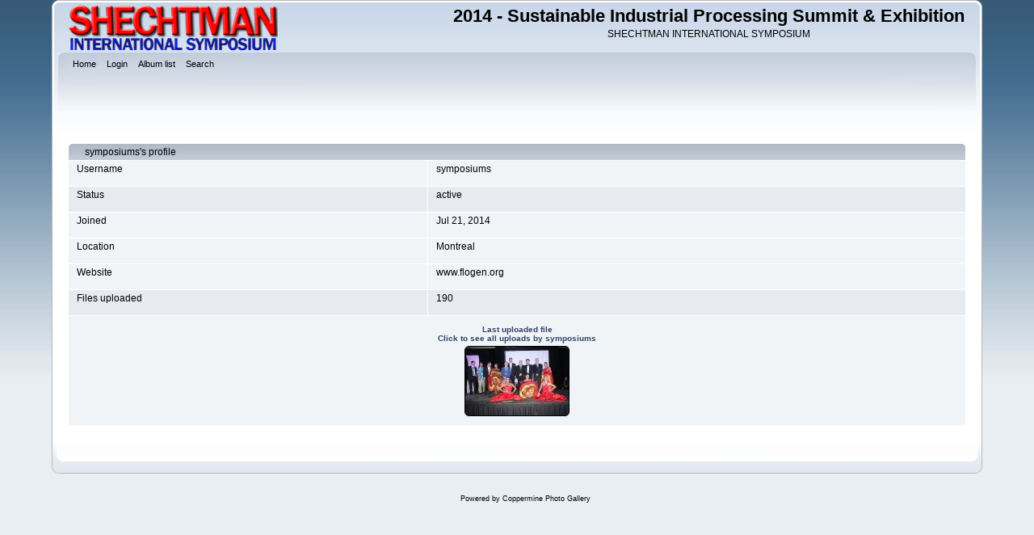

--- FILE ---
content_type: text/html; charset=utf-8
request_url: https://www.flogen.org/ShechtmanSymposium/PhotosVideos/profile.php?uid=2
body_size: 8666
content:
<!DOCTYPE html PUBLIC "-//W3C//DTD XHTML 1.0 Transitional//EN" "http://www.w3.org/TR/xhtml1/DTD/xhtml1-transitional.dtd">

<html xmlns="http://www.w3.org/1999/xhtml" xml:lang="en" lang="en" dir="ltr">
<head>
<meta http-equiv="Content-Type" content="text/html; charset=utf-8" />
<meta http-equiv="Pragma" content="no-cache" />
<title>symposiums's profile - 2014 - Sustainable Industrial Processing Summit &amp; Exhibition</title>

<link rel="stylesheet" href="css/coppermine.css" type="text/css" />
<link rel="stylesheet" href="themes/curve/style.css" type="text/css" />
<link rel="shortcut icon" href="favicon.ico" />
<script type="text/javascript">
/* <![CDATA[ */
    var js_vars = {"site_url":"http:\/\/www.flogen.org\/ShechtmanSymposium\/PhotosVideos","debug":false,"icon_dir":"images\/icons\/","lang_close":"Close","icon_close_path":"images\/icons\/close.png","lang_really_delete":"Do you really want to delete your user account?"};
/* ]]> */
</script>
<script type="text/javascript" src="js/jquery-1.12.4.js"></script>
<script type="text/javascript" src="js/jquery-migrate-1.4.1.js"></script>
<script type="text/javascript" src="js/scripts.js"></script>
<script type="text/javascript" src="js/jquery.greybox.js"></script>
<script type="text/javascript" src="js/jquery.elastic.js"></script>
<script type="text/javascript" src="js/profile.js"></script>

</head>
<body>
    
    <div id="cpg_logo_block_outer">
        <div class="cpg_logo_block_inner">
            <div id="cpg_logo_block_logo">
                <a href="index.php">
                    <img src="themes/curve/images/coppermine-logo.png" border="0" width="260" height="60" alt="" />
                </a>
            </div>
            <div id="cpg_logo_block_name">
                <h1>2014 - Sustainable Industrial Processing Summit &amp; Exhibition</h1>
                <h3>SHECHTMAN INTERNATIONAL SYMPOSIUM</h3>
            </div>
            <div class="clearer"></div>
        </div>
    </div>
    <div id="cpg_header_block_outer">
        <div class="cpg_header_block_inner">
            <div id="main_menu">
                    <ul class="dropmenu">
          
                        <!-- BEGIN home -->
                        <li>
                            <a href="index.php" title="Go to the home page" class="firstlevel" ><span class="firstlevel">Home</span></a>
                            
                        </li>
                        <!-- END home -->
                        
                        
                        
                        <!-- BEGIN login -->
                        <li>
                            <a href="login.php?referer=profile.php%3Fuid%3D2" title="Log me in"  class="firstlevel" ><span class="firstlevel">Login</span></a>
                        </li>
                        <!-- END login -->
                        
</ul>
                    <ul class="dropmenu">
          
                        
                        <!-- BEGIN album_list -->
                        <li>
                            <a href="index.php?cat=0" title="Go to the album list" class="firstlevel" ><span class="firstlevel">Album list</span></a>
                            <ul>
                                <!-- BEGIN lastup -->
                                <li>
                                    <a href="thumbnails.php?album=lastup" title="Show most recent uploads" rel="nofollow"><span>Last uploads</span></a>
                                </li>
                                <!-- END lastup -->
                                <!-- BEGIN lastcom -->
                                <li>
                                    <a href="thumbnails.php?album=lastcom" title="Show most recent comments" rel="nofollow"><span>Last comments</span></a>
                                </li>
                                <!-- END lastcom -->
                                <!-- BEGIN topn -->
                                <li>
                                    <a href="thumbnails.php?album=topn" title="Show most viewed items" rel="nofollow"><span>Most viewed</span></a>
                                </li>
                                <!-- END topn -->
                                <!-- BEGIN toprated -->
                                <li>
                                    <a href="thumbnails.php?album=toprated" title="Show top rated items" rel="nofollow"><span>Top rated</span></a>
                                </li>
                                <!-- END toprated -->
                                <!-- BEGIN favpics -->
                                <li>
                                    <a href="thumbnails.php?album=favpics" title="Go to my favorites" rel="nofollow"><span>My Favorites</span></a>
                                </li>
                                <!-- END favpics -->
                            </ul>
                        </li>
                        <!-- END album_list -->
                        <!-- BEGIN search -->
                        <li>
                            <a href="search.php" title="Search the gallery"  class="firstlevel" ><span class="firstlevel">Search</span></a>
                        </li>
                        <!-- END search -->
</ul>
                    
            </div><!-- Begin IE7 support --><img src="images/spacer.gif" class="menuheight" alt="" /><!-- End IE7 support -->
            <div class="clearer"></div>
            
        </div>
    </div>
    <div id="cpg_main_block_outer">
        <div class="cpg_main_block_inner">
            
<!-- Start standard table -->
<table align="center" width="100%" cellspacing="1" cellpadding="0" class="maintable ">
        <tr>
                <td class="" colspan="2">
                    <div class="cpg_starttable_outer">
                        <div class="cpg_starttable_inner">
                            symposiums's profile
                        </div>
                    </div>
                </td>
        </tr>
    <tr>
        <td width="40%" class="tableb" height="25" valign="top">
            Username
        </td>
        <td width="60%" class="tableb" valign="top">
            symposiums
        </td>
    </tr>
    <tr>
        <td width="40%" class="tableb tableb_alternate" height="25" valign="top">
            Status
        </td>
        <td width="60%" class="tableb tableb_alternate" valign="top">
            active
        </td>
    </tr>
    <tr>
        <td width="40%" class="tableb" height="25" valign="top">
            Joined
        </td>
        <td width="60%" class="tableb" valign="top">
            Jul 21, 2014
        </td>
    </tr>
    <tr>
        <td width="40%" class="tableb" height="25" valign="top">
            Location
        </td>
        <td width="60%" class="tableb" valign="top">
            Montreal
        </td>
    </tr>
    <tr>
        <td width="40%" class="tableb" height="25" valign="top">
            Website
        </td>
        <td width="60%" class="tableb" valign="top">
            www.flogen.org
        </td>
    </tr>
    <tr>
        <td width="40%" class="tableb tableb_alternate" height="25" valign="top">
            Files uploaded
        </td>
        <td width="60%" class="tableb tableb_alternate" valign="top">
            190
        </td>
    </tr>
    <tr>
        <td valign="top" colspan="2" class="tableb" align="center">
            <table width="100%" cellpadding="0" cellspacing="0">
                <tr>
                    <td align="center">
                        <table width="100%" border="0" cellspacing="5"><tr><td width="50%" valign="top" align="center"><a href="thumbnails.php?album=lastupby&amp;uid=2"><span class="thumb_title">Last uploaded file<br />Click to see all uploads by symposiums<br /></span><img src="albums/userpics/10002/thumb_IMG_4680.jpg" class="image"width="128" height="85" border="0" alt="" /></a></td></tr></table>
                    </td>
                </tr>
            </table>
        </td>
    </tr></table>
<!-- End standard table -->

            <br /> <!-- workaround for issue 64492 - do not remove the line break! -->
        </div>
    </div>
    <div id="cpg_footer_block_outer">
        <div class="cpg_footer_block_inner">
            
            
<div class="footer" align="center" style="padding:10px;display:block;visibility:visible; font-family: Verdana,Arial,sans-serif;">Powered by <a href="http://coppermine-gallery.net/" title="Coppermine Photo Gallery" rel="external">Coppermine Photo Gallery</a></div>
        </div>
    </div>
<!--Coppermine Photo Gallery 1.6.26 (stable)-->
</body>
</html>